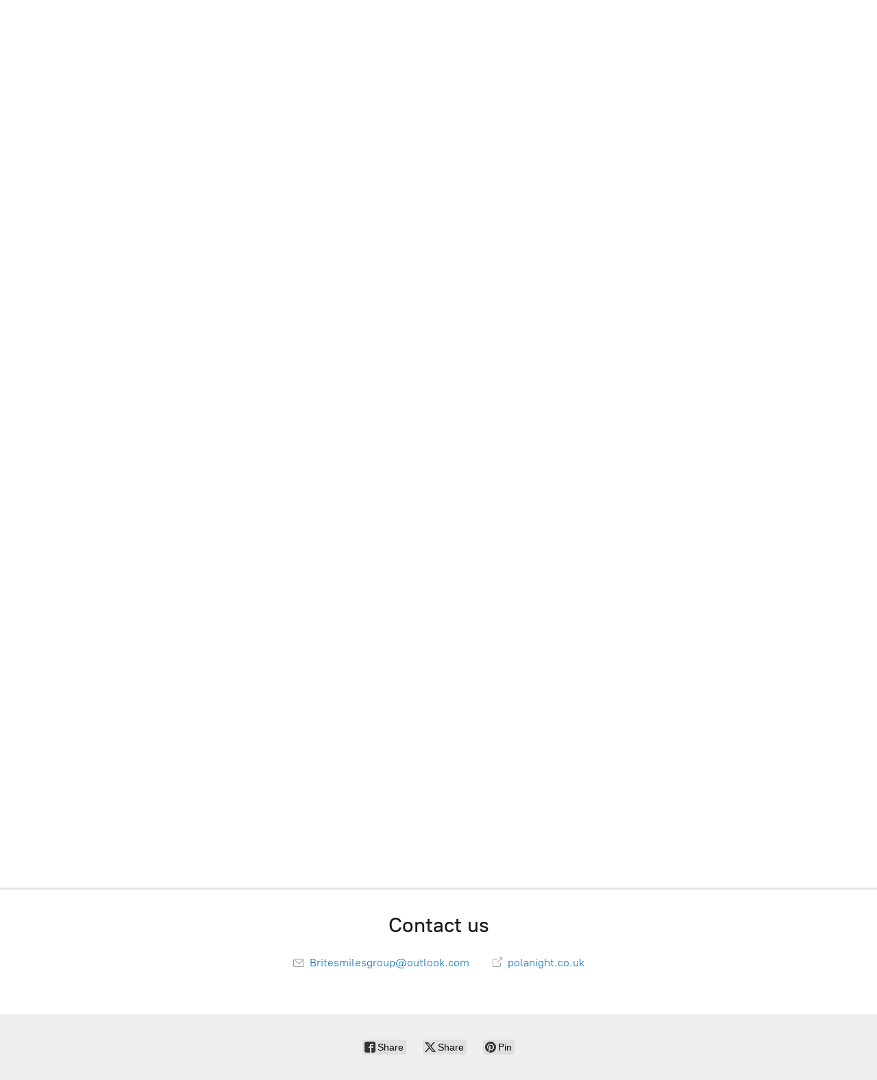

--- FILE ---
content_type: application/javascript;charset=utf-8
request_url: https://app.ecwid.com/categories.js?ownerid=80981001&jsonp=menu.fill
body_size: 359
content:
menu.fill([{"id":140509871,"name":"January Special Offers!","nameForUrl":"January Special Offers!","link":"#!/January-Special-Offers/c/140509871","slug":"january-special-offers","dataLevel":1,"sub":null},{"id":140489903,"name":"Polanight","nameForUrl":"Polanight","link":"#!/Polanight/c/140489903","slug":"polanight","dataLevel":1,"sub":null},{"id":140488908,"name":"Poladay","nameForUrl":"Poladay","link":"#!/Poladay/c/140488908","slug":"poladay","dataLevel":1,"sub":null},{"id":140488909,"name":"Poladay CP","nameForUrl":"Poladay CP","link":"#!/Poladay-CP/c/140488909","slug":"poladay-cp","dataLevel":1,"sub":null},{"id":140517030,"name":"Pola Starter Kits","nameForUrl":"Pola Starter Kits","link":"#!/Pola-Starter-Kits/c/140517030","slug":"pola-starter-kits","dataLevel":1,"sub":null},{"id":144587573,"name":"Custom Fit Trays","nameForUrl":"Custom Fit Trays","link":"#!/Custom-Fit-Trays/c/144587573","slug":"custom-fit-trays","dataLevel":1,"sub":null}]);
